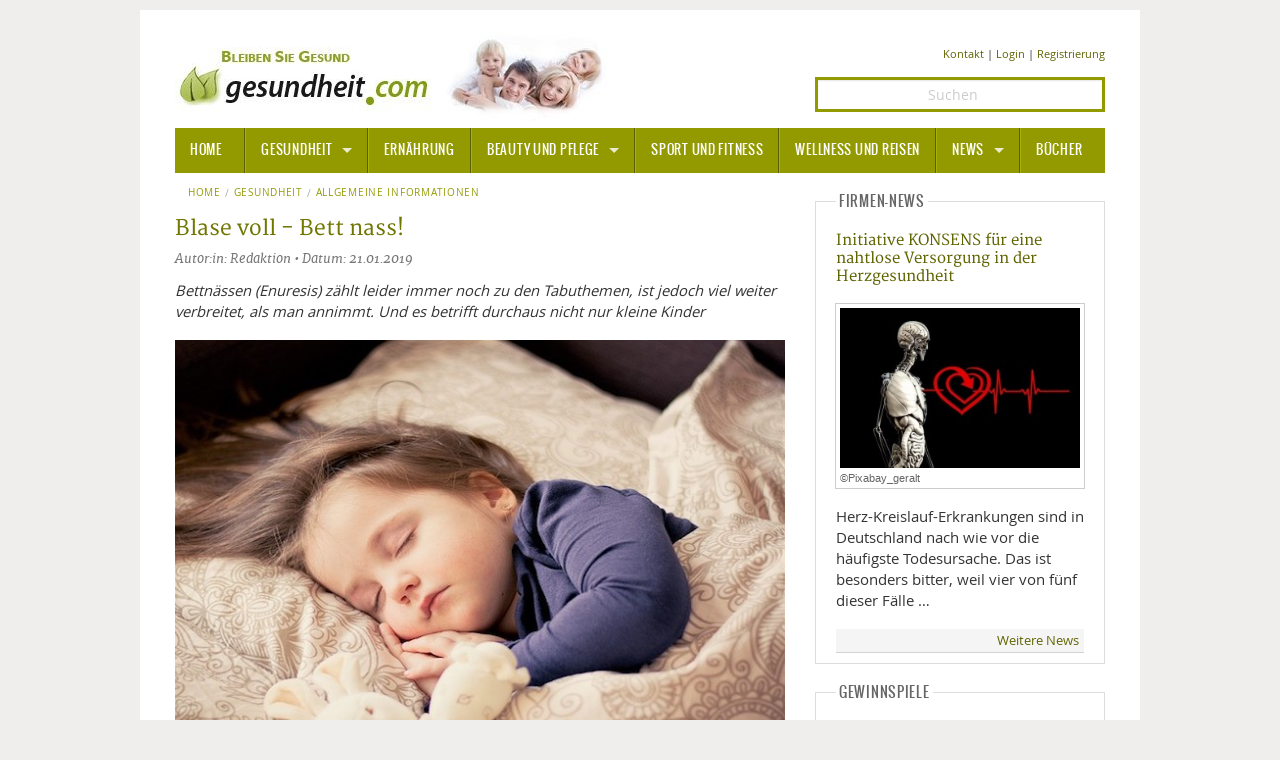

--- FILE ---
content_type: text/html; charset=UTF-8
request_url: https://www.gesundheit.com/gesundheit/allgemeine-informationen/1/blase-voll-bett-nass
body_size: 7979
content:
<!doctype html>
<html lang="de-DE" class="no-js">
<head>
<script type="text/plain" data-cookiecategory="analytics" async src="https://www.googletagmanager.com/gtag/js?id=G-CX8WF8RRBL"></script>
<script type="text/plain" data-cookiecategory="analytics">
   window.dataLayer = window.dataLayer || [];
   function gtag(){dataLayer.push(arguments);}
   gtag('js', new Date());
   gtag('config', 'G-CX8WF8RRBL');
</script>
<script type="text/plain" data-cookiecategory="socialmedia" async src="https://static.addtoany.com/menu/page.js"></script>
<meta charset="utf-8">
<meta name="robots" content="index, follow, noarchive, max-image-preview:large">
<title>Blase voll - Bett nass! | gesundheit.com</title>
<meta name="description" content="Bettnässen (Enuresis) zählt leider immer noch zu den Tabuthemen, ist jedoch viel weiter verbreitet, als man annimmt. Und es betrifft...">
<meta name="author" content="Gesundheit.com - Redaktion">
<meta name="copyright" content="MediaDomain GmbH, München, Germany">
<meta name="viewport" content="width=device-width">
<meta property="og:title" content="Blase voll - Bett nass! | gesundheit.com">
<meta property="og:site_name" content="gesundheit.com">
<meta property="og:url" content="https://www.gesundheit.com/gesundheit/allgemeine-informationen/1/blase-voll-bett-nass">
<meta property="og:type" content="article">
<meta property="og:description" content="Bettnässen (Enuresis) zählt leider immer noch zu den Tabuthemen, ist jedoch viel weiter verbreitet, als man annimmt. Und es betrifft..." />
<meta property="og:image" content="https://www.gesundheit.com/media/content-2/_large/im47974.jpg">
<meta property="og:locale" content="de_DE">
<meta property="article:publisher" content="https://www.facebook.com/gesundheitcom">
<meta name="twitter:card" content="summary_large_image">
<meta name="twitter:site" content="@gesundheitcom">
<meta name="twitter:creator" content="@Gesundheitcom">
<meta name="twitter:domain" content="www.gesundheit.com">
<meta name="twitter:image" content="https://www.gesundheit.com/media/content-2/_large/im47974.jpg">
<meta name="date" content="2019-01-21T05:16:00+01:00">
<meta name="p:domain_verify" content="df82d4cf6f1c16e9a05419dc3491224a">
<meta name="google-site-verification" content="wH2WC5M_5zm1eFDJsk8rVMj0IRidnC48ViLDxtDHI7c">
<meta name="msvalidate.01" content="B6AD16B9396E7522C5175667B1E1DBB8">
<link rel="canonical" href="https://www.gesundheit.com/gesundheit/allgemeine-informationen/1/blase-voll-bett-nass">
<link href="/foundation/css/layout.min.css" rel="stylesheet">
<link href="/foundation/css/fontstyles.min.css" rel="stylesheet" type="text/css">
<link href="/foundation/foundation-icons/foundation-icons.min.css" rel="stylesheet" type="text/css">
<link href="/foundation/css/jquery-eu-cookie-law-popup.css" rel="stylesheet" type="text/css" media="screen">
<link href="/favicon/favicon.ico" rel="shortcut icon" type="image/x-icon">
<link rel="apple-touch-icon" sizes="57x57" href="/favicon/apple-icon-57x57.png">
<link rel="apple-touch-icon" sizes="60x60" href="/favicon/apple-icon-60x60.png">
<link rel="apple-touch-icon" sizes="72x72" href="/favicon/apple-icon-72x72.png">
<link rel="apple-touch-icon" sizes="76x76" href="/favicon/apple-icon-76x76.png">
<link rel="apple-touch-icon" sizes="114x114" href="/favicon/apple-icon-114x114.png">
<link rel="apple-touch-icon" sizes="120x120" href="/favicon/apple-icon-120x120.png">
<link rel="apple-touch-icon" sizes="144x144" href="/favicon/apple-icon-144x144.png">
<link rel="apple-touch-icon" sizes="152x152" href="/favicon/apple-icon-152x152.png">
<link rel="apple-touch-icon" sizes="180x180" href="/favicon/apple-icon-180x180.png">
<link rel="icon" type="image/png" sizes="192x192"  href="/favicon/android-icon-192x192.png">
<link rel="icon" type="image/png" sizes="32x32" href="/favicon/favicon-32x32.png">
<link rel="icon" type="image/png" sizes="96x96" href="/favicon/favicon-96x96.png">
<link rel="icon" type="image/png" sizes="16x16" href="/favicon/favicon-16x16.png">
<link rel="manifest" href="/favicon/manifest.json">
<meta name="msapplication-TileColor" content="#ffffff">
<meta name="msapplication-TileImage" content="/favicon/ms-icon-144x144.png">
<meta name="theme-color" content="#ffffff">
<script type="application/ld+json"> 
{ 
	"@context": 	"https://schema.org",
	"@type": 		"Article",
	"headline": 	"Blase voll - Bett nass! | gesundheit.com",
	"url":			"https://www.gesundheit.com/gesundheit/allgemeine-informationen/1/blase-voll-bett-nass",
	"mainEntityOfPage":	"https://www.gesundheit.com/gesundheit/allgemeine-informationen/1/blase-voll-bett-nass",
	
	"thumbnailUrl":		"https://www.gesundheit.com/media/content-2/_small/im47974.jpg",
	"image":	{
				"@type":	"ImageObject",
				"url":		"https://www.gesundheit.com/media/content-2/_large/im47974.jpg",
				"width": 	696,
				"height": 	480
			},
	
	"datePublished": 	"2019-01-21T05:16:00+01:00",
	"articleSection":	"Gesundheit",
	"creator":	["Redaktion"],
	"author":	[{
				"@type":	"Person",
				"name": 	"Redaktion"
				}],
		
	"publisher":{
		 		"@type": "Organization",
				"name":	"gesundheit.com",
				"logo": {
	 				"@type":	"ImageObject",
			 		"url":		"https://www.gesundheit.com/foundation/images/logogc.jpg",
					"width": 	291,
					"height": 	60
	 				}
				},
	"keywords":		["Kinder, Urin, Diabetes mellitus, Blasenentzündung, Bettnässen, Enuresis, Kind und Familie, Nieren und Harnwege,"]
}
</script>
</head>
<body class="eupopup eupopup-top eupopup-style-compact">
<div class="row pagewrpng">
<!-- BODY -->
<div class="small-12 large-12 columns pagewrpng">

<div class="row rowpdng">
<!-- Logo PC/Mobile -->
<div class="small-12 medium-7 large-8 columns imgalign"><a href="/" title="Informationen - gesundheit.com" ><img src="/foundation/images/logo.jpg" title="gesundheit.com" alt="Logo" ></a></div>
  
<!-- Icons PC/Mobile -->  
<div class="small-12 medium-5 large-4 columns contact contact-size ">
<a href="/kontakt" >Kontakt</a> | 

	<a href="/mitglieder/anmelden" rel="nofollow">Login</a>

| <a href="/mitglieder/registrieren" rel="nofollow">Registrierung</a>
</div>
<div class="small-12 medium-5 large-4 columns contact">
		<form method="post" action="https://www.gesundheit.com/"  >
<div class='hiddenFields'>
<input type="hidden" name="ACT" value="10" />
<input type="hidden" name="RES" value="15" />
<input type="hidden" name="meta" value="4ttAoitbmodz9HqHsDPUiwIzfeUrCr2r5kKFYcbac35SEa+8OTnSDzo3nWVE+sLR/n+GPHck/S0KRJ3pUqIBXXkikYs4ufCyo/gTAgzn/t36F9a6lS3lOcoA/0D7MxpmVCRhbXecSBfKtL8sg2b9wbUVk+UFdtpy48QKQZXZmr0fk+0K+V5IairwwnI/m0fLltNj2lTmgSm/uoE+Q1FxHr5ZVyp8HMBCSJDrU4AMTP/Dmn6sXmRYNADo0Jog8m6ASbRs5Pc12zx5d+INJd+XbnpQo5LajU/3Ty3Rh/aS+Q99lCjg/7MPFkoeHRrwER2ns9mJ67BmQTppKbE6Xsz6htcqAdFFFy3KuN2xg/kOziXtVUO0vMv6K6MTqYNV1W+Rud2bA2OnCYYA1rVL895+MCio0JElQRWMB5Q9yDIbV9c=" />
<input type="hidden" name="site_id" value="1" />
<input type="hidden" name="csrf_token" value="13241ef24d478ac02ac51c9a1dfc78c4c36a377a" />
</div>


		<input class="text-center search" id="keywords" name="keywords" type="search" placeholder="Suchen" />
		<input type="hidden" name="search_in" value="entries" />
		<input type="hidden" name="where" value="exact" />
		<input type="hidden" name="orderby" value="entry_date" />
		<input type="hidden" name="sort_order" value="desc" />
		<input style="display: none;" id="searchsubmit" class="button postfix" type="submit" name="submit" value="Suchen" />
		</form>
</div>
</div>
<div class="contain-to-grid sticky ">
<nav class="top-bar" data-topbar data-options="sticky_on: large">
	<ul class="title-area">
		<li class="name"><h3><a href="/">HOME</a></h3></li>
		<li class="toggle-topbar menu-icon"><h3><a href="#"><span>Menu</span></a></h3></li>
	</ul>
<section class="top-bar-section">
	<ul>
		<li class="divider"></li>
		<li class="has-dropdown active"><a href="/gesundheit">Gesundheit</a>
			<ul class="dropdown top-bar-left">
				<li class=""><a href="/gesundheit/allgemeine-informationen/">Allgemeine Informationen</a></li>
				<li class="divider"></li>
				<li class="has-dropdown"><a href="/alternative-heilweisen">Alternative Heilweisen</a>
					<ul class="dropdown">
						<li><a href="/alternative-heilweisen/aroma-therapie">Aroma Therapie</a></li>
						<li class="divider"></li>
						<li><a href="/alternative-heilweisen/bachblueten">Bachblüten</a></li>
						<li class="divider"></li>
						<li><a href="/alternative-heilweisen/edelsteine-heilsteine">Edelsteine - Heilsteine</a></li>
						<li class="divider"></li>
						<li><a href="/alternative-heilweisen/homoeopathie">Homöopathie</a></li>
						<li class="divider"></li>
						<li><a href="/alternative-heilweisen/kalifornische-blueten">Kalifornische Blüten</a></li>
						<li class="divider"></li>
						<li><a href="/alternative-heilweisen/naturheilkunde">Naturheilkunde</a></li>
		  			</ul>			
				</li>
				<li class="divider"></li>
				<li class=""><a href="/gesundheit/alternative-medizin/">Alternative Medizin</a></li>
				<li class="divider"></li>
				<li class=""><a href="/gesundheit/arznei-heilmittel/">Arznei- und Heilmittel</a></li>
				<li class="divider"></li>
				<li class=""><a href="/gesundheit/giftstoffe">Giftstoffe</a></li>
				<li class="divider"></li>
				<li class="has-dropdown"><a href="/gesundheit/krankheiten-a-z">Krankheiten von A-Z</a>
					<ul class="dropdown top-bar-left">
						<li><a href="/gesundheit/krankheiten-a-z/angst">Angst</a></li>
					</ul>
				</li>
				<li class="divider"></li>
				<li><a href="/gesundheit/medizinische-fachbegriffe">Medizinische Fachbegriffe</a></li>
				<li class="divider"></li>
				<li><a href="/gesundheit/mund-zaehne">Mund und Zähne</a></li>
				<li class="divider"></li>
				<li><a href="/gesundheit/praevention-alter">Prävention und Alter</a></li>
				<li class="divider"></li>
				<li><a href="/symptome">Symptome und Diagnose</a></li>
				<li class="divider"></li>
				<li><a href="/gesundheit/vitamine-mineralstoffe">Vitamine und Mineralstoffe</a></li>
				<li class="divider"></li>
				<li><a href="/gesundheit/wissenschaft-forschung">Wissenschaft und Forschung</a></li>
			</ul>		
		</li>
		<li class="divider"></li>
		<li class=""><a href="/ernaehrung">Ernährung</a></li>
		<li class="divider"></li>
		<li class="has-dropdown"><a href="/beauty-pflege">Beauty und Pflege</a>
			<ul class="dropdown top-bar-left">
				<li><a href="/beauty-pflege/sonnenschutz">Sonnenschutz</a></li>
			</ul>
		</li>
		<li class="divider"></li>
		<li><a href="/sport-fitness">Sport und Fitness</a></li>
		<li class="divider"></li>
		<li><a href="/wellness-reisen">Wellness und Reisen</a></li>
		<li class="divider"></li>
		<li class="has-dropdown"><a href="/news">News</a>
			<ul class="dropdown top-bar-left">
				<li><a href="/news/gesundheit">Gesundheit</a></li>
				<li class="divider"></li>
				<li><a href="/news/medizin-pharma">Medizin und Pharma</a></li>
				<li class="divider"></li>
				<li><a href="/news/ernaehrung">Ernährung </a></li>
				<li class="divider"></li>
				<li><a href="/news/beauty-pflege">Beauty und Pflege</a></li>
				<li class="divider"></li>
				<li><a href="/news/sport-fitness">Sport und Fitness</a></li>
				<li class="divider"></li>
				<li><a href="/news/wellness-reisen">Wellness und Reisen</a></li>
				<li class="divider"></li>
				<li><a href="/news/lifestyle">Lifestyle</a></li>
				<li class="divider"></li>
				<li><a href="/news/mobilitaet">Mobilität</a></li>
			</ul>		
		</li>
		<li class="divider"></li>
		<li class=""><a href="/buecher">Bücher</a></li>
	</ul>
</section>
</nav>
</div>














<div class="row pdng0">
<!-- Left -->

<div class="small-12 medium-8 large-8 column ullink ">

<!-- Breadcrumb -->
<nav class="breadcrumbs hide-for-small-only">
<a href="/">Home</a><a class="" href="/gesundheit/">Gesundheit</a><a class="" href="/gesundheit/allgemeine-informationen/">Allgemeine Informationen</a>
</nav>
<div class="row">
<div class="small-12 medium-12 large-12 columns">
<!-- Headline/Author -->
<h1>Blase voll - Bett nass!</h1>
<div class="author">  Autor:in: Redaktion  &bull; Datum: 21.01.2019</div>
<div class="teaser-detail"><p>Bettnässen (Enuresis) zählt leider immer noch zu den Tabuthemen, ist jedoch viel weiter verbreitet, als man annimmt. Und es betrifft durchaus nicht nur kleine Kinder</p>
</div>
<!-- Slider -->


<div class="preloader"></div>
<ul data-orbit data-options="timer:false; bullets:true;">
<li>
	<div class="row collapse video">
		<div class="small-12 medium-12 large-12 columns" >
			
      			<img src="https://www.gesundheit.com/media/content-2/_large/im47974.jpg" width="610" title="©Pixabay" alt="">
				
				<div class="orbit-caption">©Pixabay</div>
    		 
		</div>
	</div>
</li>
</ul>


<!-- /Slider -->
</div>
<!-- Content -->
<div class="small-12 medium-12 large-12 columns"> 


<h3>Enuresis oder Bettnässen und seine Auslöser</h3>

<p>Es kann kleine Kinder, Jugendliche, aber auch Erwachsene treffen - die Blase ist voll und entleert sich im Schlaf. Und diese nächtlichen <strong>Unfälle</strong> belasten nicht nur den Betroffenen, sondern oft die ganze Familie.</p>

<h3>Fakten und Ursachen</h3>

<p>Generell gesehen schlafen Kinder ab dem Alter von 5 Jahren nachts durch und werden durch eine volle Blase von selber wach. Das heißt aber keineswegs, dass dies bei allen Kindern so sein muss. 15 % aller Kinder werden nämlich nicht immer wach, wenn die Blase überläuft. Sie wachen erst auf, wenn das Malheur passiert ist.</p>

<p>Von einer Krankheit (namens <a href="https://de.wikipedia.org/wiki/Enuresis">Enuresis</a>) sprechen Kinderärzte erst, wenn das nächtliche Einnässen auch nach dem fünften Lebensjahr regelmässig auftritt und körperlichen Ursachen dafür ausgeschlossen werden können. Die gute Nachricht: Fast immer erledigt sich das Problem mit der Zeit von alleine. Was man bis zu diesem Moment zur Erleichterung aller tun kann, haben wir zusammengestellt. Wichtigstes Gebot ist jedoch: Geduld und keine Schuldzuweisung!</p>

<p>Der Grund des nicht Aufwachens bei voller Blase liegt beim Blasenschließmuskel, der sich bei voller Blase entleert, ohne dass der Betroffene erwacht. Bettnässen geschieht <strong>keinesfalls mit Absicht</strong>, sondern aus dem einfachen Grund, dass die <strong>Reifungsprozesse zur Blasenkontrolle</strong> bei diesen Kinder noch nicht abgeschlossen sind.</p>

<p>Der Grund des nicht Aufwachens bei voller Blase, liegt im Blasenschließmuskel, der sich bei voller Blase entleert, ohne dass der Betroffene erwacht. Bettnässen geschieht keinesfalls mit Absicht, sondern aus dem einfachen Grund, dass die Reifungsprozesse zur Blasenkontrolle bei diesen Kinder noch nicht abgeschlossen sind.</p>

<ul>
<li>Erst wen das Gehirn die Erkennung von Nervensignalen erlernt hat, ist dieser Entwicklungsprozess erfolgreich beendet. Und das kann eben auch mal etwas länger dauern. </li>
<li>Ein weiterer Grund liegt bei dem Hormon Vasopresin, welches dafür Sorge trägt, dass die Nieren nachts weniger Urin erzeugen. </li>
<li>Letztendlich muss auch die Blase die entsprechende Größe erst entwickeln, um die während der Nacht entstehende Urinmenge aufzunehmen.</li>
<li>Bettnässen ist oft auch eine Erbanlage, wie Auswertungen von familiären Daten zeigen</li>
<li>Stress, ausgelöst durch Geburt eines Geschwisterkindes oder Trennung der Eltern zählen natürlich auch zu den Auslösern.</li>
<li>Infekte (Blasen- oder Nierenentzündung) oder ein noch nicht entdeckter Diabetes gehören hingegen zu den eher seltenen Gründen.</li>
</ul>

<h3>Behandlungsmöglichkeiten</h3>

<p>Ratschläge zum Thema Bettnässen gibt es unzählige. Die wenigsten sind jedoch wirklich hilfreich, sieht man von der Tatsache ab, dass man so von ebenfalls Betroffenen erfährt und die Gewissheit erlangt, nicht allein mit dem Problem in der Welt zu stehen.</p>

<ul>
<li>Schuldzuweisungen sollte man immer vermeiden, egal wie sehr man sich gerade ärgert</li>
<li>Trinkmenge vor dem zu Bett gehen reduzieren</li>
<li>Zuckerhaltige Getränke am Abend generell meiden</li>
<li>elektronische, Alarm auslösende Wecksysteme können hilfreich sein </li>
<li>Medikamente vor allem bei kleinen Kindern vermeiden, es sei denn man benützt sie für einen sehr kurzen Zeitraum. Zum Beispiel wenn das Kind einmal nicht zu Hause schläft.</li>
</ul>

<h3>Hilfreich</h3>

<ul>
<li>Gummimatten und/oder Leintüche mit Verstärkung schützen das Bett</li>
<li>Bettwäsche für Notfälle bereit legen</li>
<li>Windelhöschen für die Nacht anziehen</li>
<li>Einnässende Kinder am Morgen duschen</li>
<li>Uringeruch im Bettzeug oder Kleidug verhindern, z.B. durch Soda oder Eukalyptusöl</li>
</ul>




<!-- Pagination -->
 
<!-- Sub List -->

<!-- Accordion -->
<dl class="accordion" data-accordion>

</dl>
<!-- Socials -->
<!-- Socialicons -->
<hr />
<div class="a2a_kit a2a_kit_size_32 a2a_default_style" id="my_centered_buttons" data-a2a-url="https://www.gesundheit.com/gesundheit/allgemeine-informationen/1/blase-voll-bett-nass" data-a2a-title="Blase voll - Bett nass!" >
<a class="a2a_button_facebook"></a>
<a class="a2a_button_twitter"></a>
<a class="a2a_button_google_plus"></a>
<a class="a2a_button_pinterest"></a>
<a class="a2a_button_email"></a>
</div>
<hr />
<!-- Socialicons End -->
<!-- Tagger -->
<div class="row">
<div class="small-12 medium-6 large-6 columns">
<h4 class="subheader">Schlagwörter</h4>
<blockquote class="more">

<a href="/stichwort/371-kinder">Kinder</a><br/><a href="/stichwort/4041-urin">Urin</a><br/><a href="/stichwort/660-diabetes-mellitus">Diabetes Mellitus</a><br/><a href="/stichwort/3960-blasenentzuendung">Blasenentzündung</a><br/>

</blockquote>
</div>
<div class="small-12 medium-6 large-6 columns">
<h4 class="subheader">Ähnliche Artikel</h4>
<blockquote class="more">

<a href="/news/
medizin-pharma/1/zwergenwuchs-achondroplasie-vosoritid-zugelassen">Zwergenwuchs (Achondroplasie): Vosoritid zugelassen</a>
<br/><a href="/sport-fitness/1/20.-september-ist-weltkindertag">20. September ist Weltkindertag</a>
<br/><a href="/gesundheit/1/typ-2-diabetes-entstehung-entschluesselt">Typ-2-Diabetes: Entstehung entschlüsselt?</a>
<br/><a href="/news/
medizin-pharma/1/diabetes-und-hypercholesterinaemie">Diabetes und Hypercholesterinämie</a>
<br/><a href="/news/
gesundheit/1/wissen-was-bei-diabetes-zaehlt-gesuender-unter-7-plus">Wissen was bei Diabetes zählt: Gesünder unter 7 PLUS</a>
<br/>	

</blockquote>
</div>
</div>
<hr class="hr-teaser"/>
<!-- Ext. Links -->

<!-- Comments -->

<h3>Ihr Kommentar zum Thema</h3>

<div class="cmnt-txt">Bitte melden Sie sich an, um zu kommentieren.</div>
<div class="cmnt-login"><a href="/mitglieder/anmelden">Anmelden</a> | <a href="/mitglieder/registrieren">Registrieren</a></div>
</div>
</div>

</div>
<!-- /Left -->
<!-- Right -->
<div class="medium-4 large-4 column">
<fieldset>
<legend>Firmen-News</legend>
<p class="phead"><a href="/news/medizin-pharma/1/projekt-konsens-herzinfarkt-nachsorge-digital" >Initiative KONSENS für eine nahtlose Versorgung in der Herzgesundheit</a></p>
<p class="teaser-caption"><a class="th" href="/news/medizin-pharma/1/projekt-konsens-herzinfarkt-nachsorge-digital" >
<img src="https://www.gesundheit.com/media/news/_small/im54432.jpg" title="©Pixabay_geralt" alt="©Pixabay_geralt" >
<span>©Pixabay_geralt</span></a></p>

<p>Herz-Kreislauf-Erkrankungen sind in Deutschland nach wie vor die häufigste Todesursache. Das ist besonders bitter, weil vier von fünf dieser Fälle&nbsp;&hellip;</p>
<div class="news-bu"><a href="/news">Weitere News</a></div>
</fieldset>
<fieldset>
<legend>Gewinnspiele</legend>
<p class="phead"><a href="/gewinnspiele/gewinnspiele">Gewinnspiele</a></p>
<p class="teaser-caption"><a class="th" href="/gewinnspiele/gewinnspiele" >
<img src="https://www.gesundheit.com/media/games/_small/gewinne01.jpg" title="©MD" alt="©MD" >
<span>©MD</span></a></p>

<p>Bitte haben Sie noch etwas Geduld!
Weitere Gewinnspiele folgen in Kürze.
</p>
<div class="news-bu"><a href="/gewinnspiele">Weitere tolle Preise</a></div>
</fieldset>


<fieldset>
<legend>Videos</legend>
<p class="phead"><a href="/videos/ernaehrung/1/das-machen-nestle-produkte-mit-deinem-koerper" >Das machen Nestlé Produkte mit deinem Körper</a></p>
<p><a class="th" href="/videos/ernaehrung/1/das-machen-nestle-produkte-mit-deinem-koerper" >
<img src="https://www.gesundheit.com/media/videos/_middle/im50899.jpg" title="ZDF besseresser" alt="ZDF besseresser" ></a></p>

<p>Wochenlang nur Nestlé essen – Wir machen das Experiment! Der Konzern bietet alles an: Frühstück, Mittagessen, Abendbrot. Aber kann das gesund sein?
</p>
<div class="news-bu"><a href="/videos">Weitere Videos</a></div>
</fieldset>

<fieldset>
<legend>Bücher</legend>
<p class="phead"><a href="/buecher/beschwerden-von-a-z/1/der-anti-krebs-ratgeber" >Der Anti-Krebs-Ratgeber</a></p>
<p><a class="th" href="/buecher/beschwerden-von-a-z/1/der-anti-krebs-ratgeber" ><img src="https://www.gesundheit.com/media/books-2/9783842629073.jpg" title="Der Anti-Krebs-Ratgeber" alt="Der Anti-Krebs-Ratgeber" ></a></p>
<h4>Krebsrisiko senken. Warnsignale erkennen. Alle Heilungschancen nutzen</h4>
<p><strong class="b-100">Autor:</strong> Dr. Andrea Flemmer<br />
<strong class="b-100">Preis:</strong> EUR 19.99</p>
<div class="news-bu"><a href="/buecher">Weitere Bücher</a></div>
</fieldset>
</div>
<!-- /Right -->
</div>
<!--Footer -->
<div class="pagefooter">
<div class="row">
<div class="medium-3 column colfooter">
<h3>THEMEN</h3>
<blockquote>

<a href="/gesundheit">Gesundheit</a><br>

<a href="/ernaehrung">Ernährung</a><br>

<a href="/beauty-pflege">Beauty und Pflege</a><br>

<a href="/sport-fitness">Sport und Fitness</a><br>

<a href="/wellness-reisen">Wellness und Reisen</a><br>

<a href="/news">News</a><br />
<a href="/buecher">Bücher</a><br />
<a href="/videos">Videos</a><br />
<a href="/gewinnspiele">Gewinnspiele</a>
</blockquote>
</div>

<div class="medium-6 column colfooter colfooter">
<blockquote><span style="font-size:90%; color:grey" >Haftungsausschluss Advertorial: Einige auf dieser Seite gesetzte Links sind sog. Affiliate-Links und führen auf externe Webseiten Dritter, auf deren Inhalte wir keinen Einfluss haben. Deshalb können wir für diese fremden Inhalte auch keine Gewähr übernehmen. Für die Inhalte der verlinkten Seiten ist stets der jeweilige Anbieter oder Betreiber der Seiten verantwortlich. Die verlinkten Seiten wurden zum Zeitpunkt der Verlinkung auf mögliche Rechtsverstöße überprüft. Rechtswidrige Inhalte waren zum Zeitpunkt der Verlinkung nicht erkennbar. Eine permanente inhaltliche Kontrolle der verlinkten Seiten ist jedoch ohne konkrete Anhaltspunkte einer Rechtsverletzung nicht zumutbar. Bei Bekanntwerden von Rechtsverletzungen werden wir derartige Links umgehend entfernen. Für das Setzen von externen Links erhalten wir ggf. eine kleine Provision zur Finanzierung unserer Internetseite. Die Provision hat keine Auswirkungen auf den Inhalt der von uns veröffentlichten Inhalte oder das Ergebnis der Prüfung auf Rechtsverstöße zum Zeitpunkt der Verlinkung.</span></blockquote>
</div>
<div class="medium-3 column colfooter colfooter">
<h3>REDAKTION</h3>
<blockquote>
<a href="/verlag/impressum">Impressum</a><br />
<a href="/verlag/1/datenschutz">Datenschutz</a><br />
<a href="/kontakt">Kontakt</a><br />
</blockquote>
<h3>NOTRUFNUMMERN</h3>
<blockquote>
<a href="https://www.gesundheit.com/wellness-reisen/1/notrufnummern-weltweit">Notrufnummern (Weltweit)</a><br />
<a href="https://www.gesundheit.com/gesundheit/1/giftnotrufzentralen">Giftnotrufnummern (DACH)</a><br />
<a href="https://www.gesundheit.com/gesundheit/1/lebenswichtige-hilfe-bei-herz-kreislauf-stillstand">Erste-Hilfe bei Herz-Kreislauf-Stillstand</a><br />
</blockquote>
</div>
</div>
<hr class="hrbg" />
<div class="row">
<div class="large-12 column text-center copyright">©2026 MediaDomain Verlag GmbH</div>
</div>
</div>
<!-- /Footer -->
<!-- Scroll 2 Top -->
<a href="#" class="scrollToTop"></a>
<!-- End Scroll 2 Top -->
</div>
<!-- END BODY -->
<script src="/foundation/js/jquery.min.js" type="text/javascript"></script>
<script src="/foundation/js/modernizr.min.js"></script>
<script src="/foundation/js/foundation.min.js"></script>
<script src="/foundation/js/app.min.js"></script>

<script type="text/javascript">
$(document).foundation().bind("ready.fndtn.orbit", function() {
$(".orbit-container").each(function() {
	var orbitContainer = $(this);
	var numberOfPages = orbitContainer.find(".orbit-bullets li").size();
	if (numberOfPages === 1) {
	orbitContainer.find(".orbit-slide-number").hide();
	orbitContainer.find(".orbit-bullets li").hide();
	orbitContainer.find(".orbit-prev").hide();
	orbitContainer.find(".orbit-next").hide();
	} else {
	orbitContainer.find(".orbit-bullets li").hide();
	}
	});
});
</script>
<div class="a2a_kit a2a_kit_size_32 a2a_floating_style a2a_vertical_style a2a_follow" style="margin-left:-70px; top:55px; background-color: transparent;">
	<a class="a2a_button_facebook" data-a2a-follow="gesundheitcom"></a>
	<a class="a2a_button_twitter" data-a2a-follow="gesundheitcom"></a>
	<a class="a2a_button_google_plus" data-a2a-follow="+Gesundheitcom"></a>
	<a class="a2a_button_pinterest" data-a2a-follow="gesundheitcom"></a>
</div>
</div>
</body>
</html>